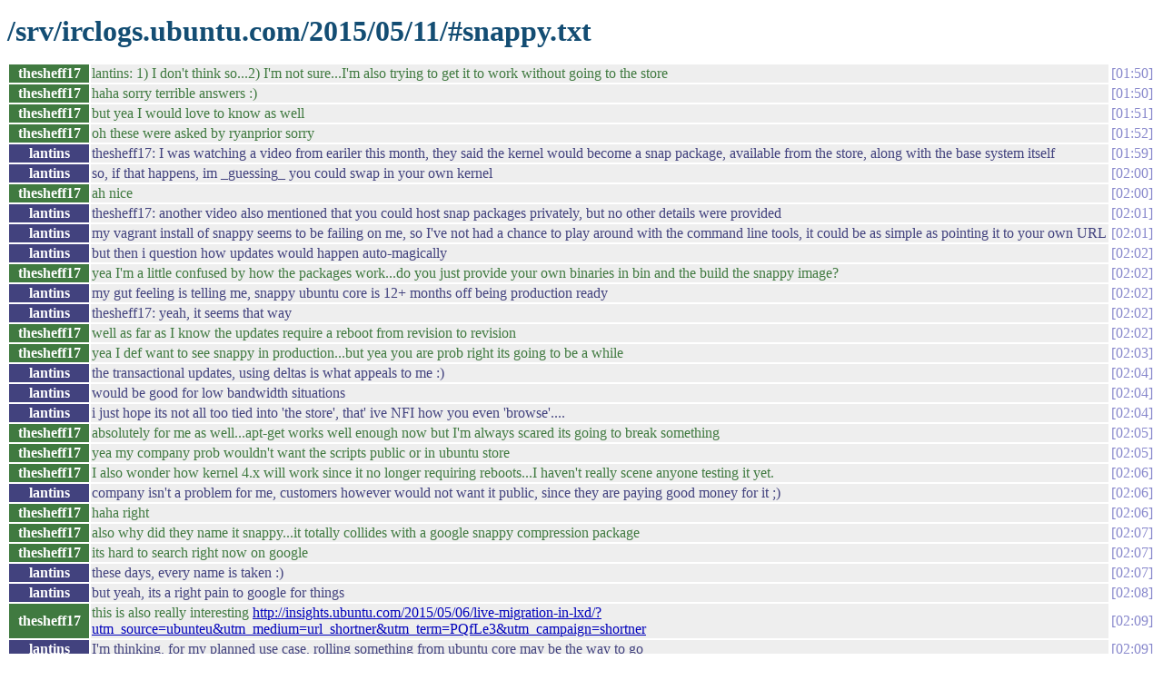

--- FILE ---
content_type: text/html
request_url: https://irclogs.ubuntu.com/2015/05/11/%23snappy.html
body_size: 8301
content:
<!DOCTYPE html PUBLIC "-//W3C//DTD XHTML 1.0 Strict//EN"
          "http://www.w3.org/TR/xhtml1/DTD/xhtml1-strict.dtd">
<html>
<head>
  <meta http-equiv="Content-Type" content="text/html; charset=UTF-8" />
  <title>/srv/irclogs.ubuntu.com/2015/05/11/#snappy.txt</title>
  <link rel="stylesheet" href="/irclog.css" />
  <meta name="generator" content="irclog2html.py 2.7 by Marius Gedminas" />
  <meta name="version" content="2.7 - 2008-06-10" />
</head>
<body>
<h1>/srv/irclogs.ubuntu.com/2015/05/11/#snappy.txt</h1>
<table class="irclog">
<tr id="t01:50"><th class="nick" style="background: #407a40">thesheff17</th><td class="text" style="color: #407a40">lantins: 1) I don't think so...2) I'm not sure...I'm also trying to get it to work without going to the store</td><td class="time"><a href="#t01:50" class="time">01:50</a></td></tr>
<tr id="t01:50"><th class="nick" style="background: #407a40">thesheff17</th><td class="text" style="color: #407a40">haha sorry terrible answers :)</td><td class="time"><a href="#t01:50" class="time">01:50</a></td></tr>
<tr id="t01:51"><th class="nick" style="background: #407a40">thesheff17</th><td class="text" style="color: #407a40">but yea I would love to know as well</td><td class="time"><a href="#t01:51" class="time">01:51</a></td></tr>
<tr id="t01:52"><th class="nick" style="background: #407a40">thesheff17</th><td class="text" style="color: #407a40">oh these were asked by ryanprior sorry</td><td class="time"><a href="#t01:52" class="time">01:52</a></td></tr>
<tr id="t01:59"><th class="nick" style="background: #42427e">lantins</th><td class="text" style="color: #42427e">thesheff17: I was watching a video from eariler this month, they said the kernel would become a snap package, available from the store, along with the base system itself</td><td class="time"><a href="#t01:59" class="time">01:59</a></td></tr>
<tr id="t02:00"><th class="nick" style="background: #42427e">lantins</th><td class="text" style="color: #42427e">so, if that happens, im _guessing_ you could swap in your own kernel</td><td class="time"><a href="#t02:00" class="time">02:00</a></td></tr>
<tr id="t02:00"><th class="nick" style="background: #407a40">thesheff17</th><td class="text" style="color: #407a40">ah nice</td><td class="time"><a href="#t02:00" class="time">02:00</a></td></tr>
<tr id="t02:01"><th class="nick" style="background: #42427e">lantins</th><td class="text" style="color: #42427e">thesheff17: another video also mentioned that you could host snap packages privately, but no other details were provided</td><td class="time"><a href="#t02:01" class="time">02:01</a></td></tr>
<tr id="t02:01"><th class="nick" style="background: #42427e">lantins</th><td class="text" style="color: #42427e">my vagrant install of snappy seems to be failing on me, so I've not had a chance to play around with the command line tools, it could be as simple as pointing it to your own URL</td><td class="time"><a href="#t02:01" class="time">02:01</a></td></tr>
<tr id="t02:02"><th class="nick" style="background: #42427e">lantins</th><td class="text" style="color: #42427e">but then i question how updates would happen auto-magically</td><td class="time"><a href="#t02:02" class="time">02:02</a></td></tr>
<tr id="t02:02"><th class="nick" style="background: #407a40">thesheff17</th><td class="text" style="color: #407a40">yea I'm a little confused by how the packages work...do you just provide your own binaries in bin and the build the snappy image?</td><td class="time"><a href="#t02:02" class="time">02:02</a></td></tr>
<tr id="t02:02"><th class="nick" style="background: #42427e">lantins</th><td class="text" style="color: #42427e">my gut feeling is telling me, snappy ubuntu core is 12+ months off being production ready</td><td class="time"><a href="#t02:02" class="time">02:02</a></td></tr>
<tr id="t02:02"><th class="nick" style="background: #42427e">lantins</th><td class="text" style="color: #42427e">thesheff17: yeah, it seems that way</td><td class="time"><a href="#t02:02" class="time">02:02</a></td></tr>
<tr id="t02:02"><th class="nick" style="background: #407a40">thesheff17</th><td class="text" style="color: #407a40">well as far as I know the updates require a reboot from revision to revision</td><td class="time"><a href="#t02:02" class="time">02:02</a></td></tr>
<tr id="t02:03"><th class="nick" style="background: #407a40">thesheff17</th><td class="text" style="color: #407a40">yea I def want to see snappy in production...but yea you are prob right its going to be a while</td><td class="time"><a href="#t02:03" class="time">02:03</a></td></tr>
<tr id="t02:04"><th class="nick" style="background: #42427e">lantins</th><td class="text" style="color: #42427e">the transactional updates, using deltas is what appeals to me :)</td><td class="time"><a href="#t02:04" class="time">02:04</a></td></tr>
<tr id="t02:04"><th class="nick" style="background: #42427e">lantins</th><td class="text" style="color: #42427e">would be good for low bandwidth situations</td><td class="time"><a href="#t02:04" class="time">02:04</a></td></tr>
<tr id="t02:04"><th class="nick" style="background: #42427e">lantins</th><td class="text" style="color: #42427e">i just hope its not all too tied into 'the store', that' ive NFI how you even 'browse'....</td><td class="time"><a href="#t02:04" class="time">02:04</a></td></tr>
<tr id="t02:05"><th class="nick" style="background: #407a40">thesheff17</th><td class="text" style="color: #407a40">absolutely for me as well...apt-get works well enough now but I'm always scared its going to break something</td><td class="time"><a href="#t02:05" class="time">02:05</a></td></tr>
<tr id="t02:05"><th class="nick" style="background: #407a40">thesheff17</th><td class="text" style="color: #407a40">yea my company prob wouldn't want the scripts public or in ubuntu store</td><td class="time"><a href="#t02:05" class="time">02:05</a></td></tr>
<tr id="t02:06"><th class="nick" style="background: #407a40">thesheff17</th><td class="text" style="color: #407a40">I also wonder how kernel 4.x will work since it no longer requiring reboots...I haven't really scene anyone testing it yet.</td><td class="time"><a href="#t02:06" class="time">02:06</a></td></tr>
<tr id="t02:06"><th class="nick" style="background: #42427e">lantins</th><td class="text" style="color: #42427e">company isn't a problem for me, customers however would not want it public, since they are paying good money for it ;)</td><td class="time"><a href="#t02:06" class="time">02:06</a></td></tr>
<tr id="t02:06"><th class="nick" style="background: #407a40">thesheff17</th><td class="text" style="color: #407a40">haha right</td><td class="time"><a href="#t02:06" class="time">02:06</a></td></tr>
<tr id="t02:07"><th class="nick" style="background: #407a40">thesheff17</th><td class="text" style="color: #407a40">also why did they name it snappy...it totally collides with a google snappy compression package</td><td class="time"><a href="#t02:07" class="time">02:07</a></td></tr>
<tr id="t02:07"><th class="nick" style="background: #407a40">thesheff17</th><td class="text" style="color: #407a40">its hard to search right now on google</td><td class="time"><a href="#t02:07" class="time">02:07</a></td></tr>
<tr id="t02:07"><th class="nick" style="background: #42427e">lantins</th><td class="text" style="color: #42427e">these days, every name is taken :)</td><td class="time"><a href="#t02:07" class="time">02:07</a></td></tr>
<tr id="t02:08"><th class="nick" style="background: #42427e">lantins</th><td class="text" style="color: #42427e">but yeah, its a right pain to google for things</td><td class="time"><a href="#t02:08" class="time">02:08</a></td></tr>
<tr id="t02:09"><th class="nick" style="background: #407a40">thesheff17</th><td class="text" style="color: #407a40">this is also really interesting <a href="http://insights.ubuntu.com/2015/05/06/live-migration-in-lxd/?utm_source=ubunteu&amp;utm_medium=url_shortner&amp;utm_term=PQfLe3&amp;utm_campaign=shortner" rel="nofollow">http://insights.ubuntu.com/2015/05/06/live-migration-in-lxd/?utm_source=ubunteu&amp;utm_medium=url_shortner&amp;utm_term=PQfLe3&amp;utm_campaign=shortner</a></td><td class="time"><a href="#t02:09" class="time">02:09</a></td></tr>
<tr id="t02:09"><th class="nick" style="background: #42427e">lantins</th><td class="text" style="color: #42427e">I'm thinking, for my planned use case, rolling something from ubuntu core may be the way to go</td><td class="time"><a href="#t02:09" class="time">02:09</a></td></tr>
<tr id="t02:09"><th class="nick" style="background: #407a40">thesheff17</th><td class="text" style="color: #407a40">having live migration of snappy running instances would be so cool</td><td class="time"><a href="#t02:09" class="time">02:09</a></td></tr>
<tr id="t02:10"><th class="nick" style="background: #407a40">thesheff17</th><td class="text" style="color: #407a40">yea I have tested a bunch of docker...it kinda fits into my environment but I don't think I have the resources to implement it</td><td class="time"><a href="#t02:10" class="time">02:10</a></td></tr>
<tr id="t02:11"><th class="nick" style="background: #42427e">lantins</th><td class="text" style="color: #42427e">to implement snappy?</td><td class="time"><a href="#t02:11" class="time">02:11</a></td></tr>
<tr id="t02:11"><th class="nick" style="background: #407a40">thesheff17</th><td class="text" style="color: #407a40">to implement docker</td><td class="time"><a href="#t02:11" class="time">02:11</a></td></tr>
<tr id="t02:11"><th class="nick" style="background: #42427e">lantins</th><td class="text" style="color: #42427e">ah</td><td class="time"><a href="#t02:11" class="time">02:11</a></td></tr>
<tr id="t02:12"><th class="nick" style="background: #407a40">thesheff17</th><td class="text" style="color: #407a40">also its a little strange docker was like the first package for snappy</td><td class="time"><a href="#t02:12" class="time">02:12</a></td></tr>
<tr id="t02:13"><th class="nick" style="background: #42427e">lantins</th><td class="text" style="color: #42427e">docker is cool, ive only ever 'played', never done anything in production :)</td><td class="time"><a href="#t02:13" class="time">02:13</a></td></tr>
<tr id="t02:13"><th class="nick" style="background: #42427e">lantins</th><td class="text" style="color: #42427e">yeah, i dont quite get why...</td><td class="time"><a href="#t02:13" class="time">02:13</a></td></tr>
<tr id="t02:13"><th class="nick" style="background: #42427e">lantins</th><td class="text" style="color: #42427e">since they can, kinda, be used for the same thing</td><td class="time"><a href="#t02:13" class="time">02:13</a></td></tr>
<tr id="t02:13"><th class="nick" style="background: #42427e">lantins</th><td class="text" style="color: #42427e">_kinda_</td><td class="time"><a href="#t02:13" class="time">02:13</a></td></tr>
<tr id="t02:13"><th class="nick" style="background: #407a40">thesheff17</th><td class="text" style="color: #407a40">right</td><td class="time"><a href="#t02:13" class="time">02:13</a></td></tr>
<tr id="t02:14"><th class="nick" style="background: #407a40">thesheff17</th><td class="text" style="color: #407a40">yea I have 1 docker server in amazon running 1 stage service for my developers but just getting that working was not fun</td><td class="time"><a href="#t02:14" class="time">02:14</a></td></tr>
<tr id="t02:16"><th class="nick" style="background: #42427e">lantins</th><td class="text" style="color: #42427e">thesheff17: <a href="https://daniel.holba.ch/blog/2015/05/the-snappy-online-summit-is-in-full-swing/" rel="nofollow">https://daniel.holba.ch/blog/2015/05/the-snappy-online-summit-is-in-full-swing/</a> - links to the videos i mentioned above, may be of interest</td><td class="time"><a href="#t02:16" class="time">02:16</a></td></tr>
<tr id="t02:16"><th class="nick" style="background: #407a40">thesheff17</th><td class="text" style="color: #407a40">cool I will def check them out</td><td class="time"><a href="#t02:16" class="time">02:16</a></td></tr>
<tr id="t02:16"><th class="nick" style="background: #42427e">lantins</th><td class="text" style="color: #42427e">videos are only a couple of days old, so its fairly uptodate ;)</td><td class="time"><a href="#t02:16" class="time">02:16</a></td></tr>
<tr id="t02:21"><th class="nick" style="background: #407a40">thesheff17</th><td class="text" style="color: #407a40">lantins: cool yea if you are a python guy check out this link <a href="http://www.wefearchange.org/2015/04/creating-python-snaps.html" rel="nofollow">http://www.wefearchange.org/2015/04/creating-python-snaps.html</a> I'm slowly trying trying to duplicate this article... I use pip for almost everything I do</td><td class="time"><a href="#t02:21" class="time">02:21</a></td></tr>
<tr id="t02:24"><th class="nick" style="background: #42427e">lantins</th><td class="text" style="color: #42427e">ta :)</td><td class="time"><a href="#t02:24" class="time">02:24</a></td></tr>
<tr id="t02:28"><th class="nick" style="background: #42427e">lantins</th><td class="text" style="color: #42427e">okay, so python is already installed in snappy, because part of the tools are wrote in python, i wonder how you'd do something like say... Ruby? would every dependancy be rolled into the snap package?</td><td class="time"><a href="#t02:28" class="time">02:28</a></td></tr>
<tr id="t02:29"><th class="nick" style="background: #42427e">lantins</th><td class="text" style="color: #42427e">my actual use case would be a go app, so that's easy being a binary</td><td class="time"><a href="#t02:29" class="time">02:29</a></td></tr>
<tr id="t02:33"><th class="nick" style="background: #407a40">thesheff17</th><td class="text" style="color: #407a40">yea I'm guessing this pex package for python basically builds custom binaries or what packages you want included in your snappy image</td><td class="time"><a href="#t02:33" class="time">02:33</a></td></tr>
<tr id="t02:33"><th class="nick" style="background: #407a40">thesheff17</th><td class="text" style="color: #407a40">*of</td><td class="time"><a href="#t02:33" class="time">02:33</a></td></tr>
<tr id="t02:57"><th class="nick" style="background: #407a40">thesheff17</th><td class="text" style="color: #407a40">yea I almost wish you could say take an entire lxc container and make a snappy image out of it...</td><td class="time"><a href="#t02:57" class="time">02:57</a></td></tr>
<tr id="t06:30"><th class="nick" style="background: #818144">dholbach</th><td class="text" style="color: #818144">good morning</td><td class="time"><a href="#t06:30" class="time">06:30</a></td></tr>
<tr id="t09:06"><th class="nick" style="background: #854685">JamesTait</th><td class="text" style="color: #854685">Good morning all; happy Monday, and happy Twilight Zone Day! 😃</td><td class="time"><a href="#t09:06" class="time">09:06</a></td></tr>
<tr><td class="other" colspan="3">=== davidcalle_ is now known as davidcalle</td></tr>
<tr id="t09:31"><th class="nick" style="background: #488888">beowulf</th><td class="text" style="color: #488888">o/</td><td class="time"><a href="#t09:31" class="time">09:31</a></td></tr>
<tr id="t10:08"><th class="nick" style="background: #488888">beowulf</th><td class="text" style="color: #488888">Chipaca: you around today?</td><td class="time"><a href="#t10:08" class="time">10:08</a></td></tr>
<tr id="t10:53"><th class="nick" style="background: #8c4a4a">Chipaca</th><td class="text" style="color: #8c4a4a">beowulf: yes, but was at kids' dentist until just now</td><td class="time"><a href="#t10:53" class="time">10:53</a></td></tr>
<tr id="t10:54"><th class="nick" style="background: #4b904b">ogra_</th><td class="text" style="color: #4b904b">you should talk to your health insurance if they dont let you go to a grown up one ...</td><td class="time"><a href="#t10:54" class="time">10:54</a></td></tr>
<tr id="t11:00"><th class="nick" style="background: #8c4a4a">Chipaca</th><td class="text" style="color: #8c4a4a">ogra_: i'm not sure whether to mention this dentist specialises in ASD kids or not</td><td class="time"><a href="#t11:00" class="time">11:00</a></td></tr>
<tr id="t11:12"><th class="nick" style="background: #818144">dholbach</th><td class="text" style="color: #818144"><a href="https://code.launchpad.net/~jamesodhunt/ubuntu/vivid/ubuntu-core-upgrader/bug-1435774/+merge/256562" rel="nofollow">https://code.launchpad.net/~jamesodhunt/ubuntu/vivid/ubuntu-core-upgrader/bug-1435774/+merge/256562</a> is in the sponsorship queue... is the bug still valid?</td><td class="time"><a href="#t11:12" class="time">11:12</a></td></tr>
<tr id="t12:27"><th class="nick" style="background: #4d4d93">davidcalle</th><td class="text" style="color: #4d4d93">Can someone have a quick look at <a href="https://bugs.launchpad.net/developer-ubuntu-com/+bug/1453781" rel="nofollow">https://bugs.launchpad.net/developer-ubuntu-com/+bug/1453781</a> ?&nbsp;&nbsp;I believe the bug reporter is right, but I'd like a confirmation before fixing. Thanks !</td><td class="time"><a href="#t12:27" class="time">12:27</a></td></tr>
<tr id="t12:28"><th class="nick" style="background: #4d4d93">davidcalle</th><td class="text" style="color: #4d4d93">(snap format doc bug)</td><td class="time"><a href="#t12:28" class="time">12:28</a></td></tr>
<tr id="t12:34"><th class="nick" style="background: #8c4a4a">Chipaca</th><td class="text" style="color: #8c4a4a">davidcalle: I don't think the bug is right</td><td class="time"><a href="#t12:34" class="time">12:34</a></td></tr>
<tr id="t12:34"><th class="nick" style="background: #4d4d93">davidcalle</th><td class="text" style="color: #4d4d93">Chipaca, glad I asked :)</td><td class="time"><a href="#t12:34" class="time">12:34</a></td></tr>
<tr id="t12:34"><th class="nick" style="background: #8c4a4a">Chipaca</th><td class="text" style="color: #8c4a4a">granted, the website isn't entirely correct either</td><td class="time"><a href="#t12:34" class="time">12:34</a></td></tr>
<tr id="t12:34"><th class="nick" style="background: #8c4a4a">Chipaca</th><td class="text" style="color: #8c4a4a">:)</td><td class="time"><a href="#t12:34" class="time">12:34</a></td></tr>
<tr id="t12:34"><th class="nick" style="background: #8c4a4a">Chipaca</th><td class="text" style="color: #8c4a4a">but that description is correct as things are currently documented</td><td class="time"><a href="#t12:34" class="time">12:34</a></td></tr>
<tr id="t12:35"><th class="nick" style="background: #8c4a4a">Chipaca</th><td class="text" style="color: #8c4a4a">escaping a dot inside a character class being necessary depends on the regex language being used</td><td class="time"><a href="#t12:35" class="time">12:35</a></td></tr>
<tr id="t12:35"><th class="nick" style="background: #8c4a4a">Chipaca</th><td class="text" style="color: #8c4a4a">and adding a backslash just makes it harder to read</td><td class="time"><a href="#t12:35" class="time">12:35</a></td></tr>
<tr id="t12:35"><th class="nick" style="background: #8c4a4a">Chipaca</th><td class="text" style="color: #8c4a4a">so leave it without</td><td class="time"><a href="#t12:35" class="time">12:35</a></td></tr>
<tr id="t12:36"><th class="nick" style="background: #4d4d93">davidcalle</th><td class="text" style="color: #4d4d93">Chipaca, I was more concerned about the lack of + at the end</td><td class="time"><a href="#t12:36" class="time">12:36</a></td></tr>
<tr id="t12:36"><th class="nick" style="background: #8c4a4a">Chipaca</th><td class="text" style="color: #8c4a4a">hah</td><td class="time"><a href="#t12:36" class="time">12:36</a></td></tr>
<tr id="t12:37"><th class="nick" style="background: #8c4a4a">Chipaca</th><td class="text" style="color: #8c4a4a">give me a minute</td><td class="time"><a href="#t12:37" class="time">12:37</a></td></tr>
<tr id="t12:38"><th class="nick" style="background: #8c4a4a">Chipaca</th><td class="text" style="color: #8c4a4a">davidcalle: the documentation in the project is correct</td><td class="time"><a href="#t12:38" class="time">12:38</a></td></tr>
<tr id="t12:38"><th class="nick" style="background: #8c4a4a">Chipaca</th><td class="text" style="color: #8c4a4a">davidcalle: can you change the documentation on the website to match the one in the project?</td><td class="time"><a href="#t12:38" class="time">12:38</a></td></tr>
<tr id="t12:38"><th class="nick" style="background: #4d4d93">davidcalle</th><td class="text" style="color: #4d4d93">Chipaca, yep</td><td class="time"><a href="#t12:38" class="time">12:38</a></td></tr>
<tr id="t12:38"><th class="nick" style="background: #8c4a4a">Chipaca</th><td class="text" style="color: #8c4a4a">it describes the version field thus: “the version of the snap (only `[a-zA-Z0-9.+~-]` are allowed)”</td><td class="time"><a href="#t12:38" class="time">12:38</a></td></tr>
<tr id="t12:39"><th class="nick" style="background: #8c4a4a">Chipaca</th><td class="text" style="color: #8c4a4a">the description of the name *is* missing a quantifier, and has no wording to avoid the absence</td><td class="time"><a href="#t12:39" class="time">12:39</a></td></tr>
<tr id="t12:39"><th class="nick" style="background: #8c4a4a">Chipaca</th><td class="text" style="color: #8c4a4a">but the version one is correct thanks to the language :)</td><td class="time"><a href="#t12:39" class="time">12:39</a></td></tr>
<tr id="t12:42"><th class="nick" style="background: #8c4a4a">Chipaca</th><td class="text" style="color: #8c4a4a">interestingly, it doesn't look like we enforce this in the client</td><td class="time"><a href="#t12:42" class="time">12:42</a></td></tr>
<tr id="t12:52"><th class="nick" style="background: #4d4d93">davidcalle</th><td class="text" style="color: #4d4d93">Chipaca, I've fixed the regexes and added a link to the full format reference we also have on the site (which is an export of the in-package doc)</td><td class="time"><a href="#t12:52" class="time">12:52</a></td></tr>
<tr id="t12:52"><th class="nick" style="background: #8c4a4a">Chipaca</th><td class="text" style="color: #8c4a4a">double plus good</td><td class="time"><a href="#t12:52" class="time">12:52</a></td></tr>
<tr id="t12:53"><th class="nick" style="background: #8c4a4a">Chipaca</th><td class="text" style="color: #8c4a4a">davidcalle: are your changes live?</td><td class="time"><a href="#t12:53" class="time">12:53</a></td></tr>
<tr id="t12:59"><th class="nick" style="background: #4d4d93">davidcalle</th><td class="text" style="color: #4d4d93">Chipaca, they are</td><td class="time"><a href="#t12:59" class="time">12:59</a></td></tr>
<tr id="t12:59"><th class="nick" style="background: #8c4a4a">Chipaca</th><td class="text" style="color: #8c4a4a">davidcalle: hm. you changed the regex for the version, but not the wording, meaning it's wrong; if you're going to word it like that you need to change the regexp</td><td class="time"><a href="#t12:59" class="time">12:59</a></td></tr>
<tr id="t13:00"><th class="nick" style="background: #8c4a4a">Chipaca</th><td class="text" style="color: #8c4a4a">davidcalle: version should match ^[a-zA-Z0-9.+~-]+$</td><td class="time"><a href="#t13:00" class="time">13:00</a></td></tr>
<tr id="t13:00"><th class="nick" style="background: #4d4d93">davidcalle</th><td class="text" style="color: #4d4d93">Chipaca, oh right, I see what you mean match/allowed</td><td class="time"><a href="#t13:00" class="time">13:00</a></td></tr>
<tr id="t13:01"><th class="nick" style="background: #8c4a4a">Chipaca</th><td class="text" style="color: #8c4a4a">actually, it'd probably be a good idea to force version to not start with a period, but that can wait</td><td class="time"><a href="#t13:01" class="time">13:01</a></td></tr>
<tr id="t13:01"><th class="nick" style="background: #8c4a4a">Chipaca</th><td class="text" style="color: #8c4a4a">get out of the smartassery of creating a package with version ".."</td><td class="time"><a href="#t13:01" class="time">13:01</a></td></tr>
<tr id="t13:02"><th class="nick" style="background: #8c4a4a">Chipaca</th><td class="text" style="color: #8c4a4a">i'll file a bug</td><td class="time"><a href="#t13:02" class="time">13:02</a></td></tr>
<tr><td class="other" colspan="3">=== elopio_ is now known as elopio</td></tr>
<tr id="t14:44"><th class="nick" style="background: #97974f">vmayoral|pc</th><td class="text" style="color: #97974f">greetings</td><td class="time"><a href="#t14:44" class="time">14:44</a></td></tr>
<tr id="t14:44"><th class="nick" style="background: #97974f">vmayoral|pc</th><td class="text" style="color: #97974f">ogra_: ping</td><td class="time"><a href="#t14:44" class="time">14:44</a></td></tr>
<tr id="t14:45"><th class="nick" style="background: #4b904b">ogra_</th><td class="text" style="color: #4b904b">vwhey hey+</td><td class="time"><a href="#t14:45" class="time">14:45</a></td></tr>
<tr id="t14:45"><th class="nick" style="background: #4b904b">ogra_</th><td class="text" style="color: #4b904b">eh</td><td class="time"><a href="#t14:45" class="time">14:45</a></td></tr>
<tr id="t14:45"><th class="nick" style="background: #4b904b">ogra_</th><td class="text" style="color: #4b904b">vmayoral|pc, hey hey</td><td class="time"><a href="#t14:45" class="time">14:45</a></td></tr>
<tr id="t14:46"><th class="nick" style="background: #97974f">vmayoral|pc</th><td class="text" style="color: #97974f">ogra_: hope everything's going fine</td><td class="time"><a href="#t14:46" class="time">14:46</a></td></tr>
<tr id="t14:46"><th class="nick" style="background: #97974f">vmayoral|pc</th><td class="text" style="color: #97974f">i'd like to run through you some thoughts if that's fine</td><td class="time"><a href="#t14:46" class="time">14:46</a></td></tr>
<tr id="t14:48"><th class="nick" style="background: #97974f">vmayoral|pc</th><td class="text" style="color: #97974f">so, we've been putting a lot of time into creating a ROS framework for snappy that allows developers to create snaps that use ROS</td><td class="time"><a href="#t14:48" class="time">14:48</a></td></tr>
<tr id="t14:49"><th class="nick" style="background: #4b904b">ogra_</th><td class="text" style="color: #4b904b">ok</td><td class="time"><a href="#t14:49" class="time">14:49</a></td></tr>
<tr id="t14:50"><th class="nick" style="background: #97974f">vmayoral|pc</th><td class="text" style="color: #97974f">so far results look quite promising but we are constantly twisting things to basically fit everything in the writable partition (instead of touching system-a)</td><td class="time"><a href="#t14:50" class="time">14:50</a></td></tr>
<tr id="t14:54"><th class="nick" style="background: #97974f">vmayoral|pc</th><td class="text" style="color: #97974f">i quite like the approach followed here <a href="http://www.piware.de/2015/01/snappy-package-for-robot-operating-system-tutorial/" rel="nofollow">http://www.piware.de/2015/01/snappy-package-for-robot-operating-system-tutorial/</a> with a chroot. Would you recommend doing so or would you rather resize the partitions (e.g.: assign 2 GB to system-a so that it can contain libboost and other necessary libraries)</td><td class="time"><a href="#t14:54" class="time">14:54</a></td></tr>
<tr id="t14:55"><th class="nick" style="background: #97974f">vmayoral|pc</th><td class="text" style="color: #97974f">for the general developer (familiar with ROS) the second approach would work better but maybe the first one is preferrable from a Snappy perspective?</td><td class="time"><a href="#t14:55" class="time">14:55</a></td></tr>
<tr id="t15:07"><th class="nick" style="background: #4b904b">ogra_</th><td class="text" style="color: #4b904b">vmayoral|pc, i personally would perfer to be able to independenly upgrade core from the ros ...</td><td class="time"><a href="#t15:07" class="time">15:07</a></td></tr>
<tr id="t15:07"><th class="nick" style="background: #4b904b">ogra_</th><td class="text" style="color: #4b904b">so keep ROS a snap ... this also saves you from tinkering with partitions</td><td class="time"><a href="#t15:07" class="time">15:07</a></td></tr>
<tr><td class="other" colspan="3">=== dholbach_ is now known as dholbach</td></tr>
<tr id="t15:21"><th class="nick" style="background: #4b904b">ogra_</th><td class="text" style="color: #4b904b">vmayoral|pc, did you talk to pitti about it yet (he wrote that howto) ... probably he feels like making it an official snap in the store</td><td class="time"><a href="#t15:21" class="time">15:21</a></td></tr>
<tr id="t15:21"><th class="nick" style="background: #4b904b">ogra_</th><td class="text" style="color: #4b904b">(i see he is not around though)</td><td class="time"><a href="#t15:21" class="time">15:21</a></td></tr>
<tr id="t15:24"><th class="nick" style="background: #97974f">vmayoral|pc</th><td class="text" style="color: #97974f">ogra_: that makes sense, i'll try to reach him at some other time then, thanks</td><td class="time"><a href="#t15:24" class="time">15:24</a></td></tr>
<tr id="t15:29"><th class="nick" style="background: #4b904b">ogra_</th><td class="text" style="color: #4b904b">hey pitti :)</td><td class="time"><a href="#t15:29" class="time">15:29</a></td></tr>
<tr id="t15:29"><th class="nick" style="background: #9b519b">pitti</th><td class="text" style="color: #9b519b">hey ogra_ :)</td><td class="time"><a href="#t15:29" class="time">15:29</a></td></tr>
<tr id="t15:32"><th class="nick" style="background: #97974f">vmayoral|pc</th><td class="text" style="color: #97974f">pitti: i was asking ogra_ about his opinion for ROS support on snaps</td><td class="time"><a href="#t15:32" class="time">15:32</a></td></tr>
<tr id="t15:33"><th class="nick" style="background: #97974f">vmayoral|pc</th><td class="text" style="color: #97974f">we've been putting a lot of time twisting things to get everything in the writable partition but your approach seems pretty handy as well. I'm just concerned about the traditional ROS users that would expect everything under /opt...</td><td class="time"><a href="#t15:33" class="time">15:33</a></td></tr>
<tr id="t15:35"><th class="nick" style="background: #9b519b">pitti</th><td class="text" style="color: #9b519b">vmayoral|pc: yeah, I wish snappy wouldn't change the entire FHS, but right now we can't have /opt</td><td class="time"><a href="#t15:35" class="time">15:35</a></td></tr>
<tr id="t15:35"><th class="nick" style="background: #9b519b">pitti</th><td class="text" style="color: #9b519b">vmayoral|pc: however, with the specified "private overlay mounts", snaps can actually put stuff wherever they want again, including /opt (just visible within the snap's mount namespace)</td><td class="time"><a href="#t15:35" class="time">15:35</a></td></tr>
<tr id="t15:36"><th class="nick" style="background: #97974f">vmayoral|pc</th><td class="text" style="color: #97974f">that's interesting</td><td class="time"><a href="#t15:36" class="time">15:36</a></td></tr>
<tr id="t15:38"><th class="nick" style="background: #97974f">vmayoral|pc</th><td class="text" style="color: #97974f">pitti: what we are trying to do, besides releasing a snap with a ROS distro</td><td class="time"><a href="#t15:38" class="time">15:38</a></td></tr>
<tr id="t15:38"><th class="nick" style="background: #97974f">vmayoral|pc</th><td class="text" style="color: #97974f">i to release the whole chroot</td><td class="time"><a href="#t15:38" class="time">15:38</a></td></tr>
<tr id="t15:38"><th class="nick" style="background: #97974f">vmayoral|pc</th><td class="text" style="color: #97974f">so that users can develop/compile their own packages in the BBB</td><td class="time"><a href="#t15:38" class="time">15:38</a></td></tr>
<tr id="t15:41"><th class="nick" style="background: #97974f">vmayoral|pc</th><td class="text" style="color: #97974f">pitti: how do you feel about this? (what we are trying to avoid here is that a developer&nbsp;&nbsp;compiles from source all the ROS packages every time they want to develop something on top of ROS)</td><td class="time"><a href="#t15:41" class="time">15:41</a></td></tr>
<tr id="t16:15"><th class="nick" style="background: #539e9e">tbr</th><td class="text" style="color: #539e9e">does anyone happen to know if this has made it into some image that I could test? <a href="https://bugs.launchpad.net/snappy-ubuntu/+bug/1425370" rel="nofollow">https://bugs.launchpad.net/snappy-ubuntu/+bug/1425370</a> - after all it says merged</td><td class="time"><a href="#t16:15" class="time">16:15</a></td></tr>
<tr id="t16:15"><th class="nick" style="background: #539e9e">tbr</th><td class="text" style="color: #539e9e">or short of that, how do I build my own image</td><td class="time"><a href="#t16:15" class="time">16:15</a></td></tr>
<tr id="t16:16"><th class="nick" style="background: #539e9e">tbr</th><td class="text" style="color: #539e9e">disregard the second question, just remembered that tit's impossible.</td><td class="time"><a href="#t16:16" class="time">16:16</a></td></tr>
<tr id="t16:17"><th class="nick" style="background: #4b904b">ogra_</th><td class="text" style="color: #4b904b">not impossible :)</td><td class="time"><a href="#t16:17" class="time">16:17</a></td></tr>
<tr id="t16:17"><th class="nick" style="background: #4b904b">ogra_</th><td class="text" style="color: #4b904b">but really hard to set up</td><td class="time"><a href="#t16:17" class="time">16:17</a></td></tr>
<tr id="t16:18"><th class="nick" style="background: #4b904b">ogra_</th><td class="text" style="color: #4b904b">tbr, it says "In Progress" ...</td><td class="time"><a href="#t16:18" class="time">16:18</a></td></tr>
<tr id="t16:18"><th class="nick" style="background: #4b904b">ogra_</th><td class="text" style="color: #4b904b">so it did not land anywhere yet</td><td class="time"><a href="#t16:18" class="time">16:18</a></td></tr>
<tr id="t16:18"><th class="nick" style="background: #539e9e">tbr</th><td class="text" style="color: #539e9e">ogra_: "factually impossible, especially for me"</td><td class="time"><a href="#t16:18" class="time">16:18</a></td></tr>
<tr id="t16:19"><th class="nick" style="background: #539e9e">tbr</th><td class="text" style="color: #539e9e">ogra_: <a href="https://bugs.launchpad.net/snappy-ubuntu/+bug/1425370" rel="nofollow">https://bugs.launchpad.net/snappy-ubuntu/+bug/1425370</a></td><td class="time"><a href="#t16:19" class="time">16:19</a></td></tr>
<tr id="t16:19"><th class="nick" style="background: #4b904b">ogra_</th><td class="text" style="color: #4b904b">yes</td><td class="time"><a href="#t16:19" class="time">16:19</a></td></tr>
<tr id="t16:19"><th class="nick" style="background: #539e9e">tbr</th><td class="text" style="color: #539e9e"> Merged into lp:goget-ubuntu-touch at revision 172</td><td class="time"><a href="#t16:19" class="time">16:19</a></td></tr>
<tr id="t16:19"><th class="nick" style="background: #4b904b">ogra_</th><td class="text" style="color: #4b904b">you look at the wron thing :)</td><td class="time"><a href="#t16:19" class="time">16:19</a></td></tr>
<tr id="t16:19"><th class="nick" style="background: #4b904b">ogra_</th><td class="text" style="color: #4b904b">(teh code is merged, but not released anywhere yet)</td><td class="time"><a href="#t16:19" class="time">16:19</a></td></tr>
<tr id="t16:20"><th class="nick" style="background: #4b904b">ogra_</th><td class="text" style="color: #4b904b">look higher up :)</td><td class="time"><a href="#t16:20" class="time">16:20</a></td></tr>
<tr id="t16:20"><th class="nick" style="background: #539e9e">tbr</th><td class="text" style="color: #539e9e">ok, so the answer to my initial question is no then</td><td class="time"><a href="#t16:20" class="time">16:20</a></td></tr>
<tr id="t16:20"><th class="nick" style="background: #4b904b">ogra_</th><td class="text" style="color: #4b904b">right, as long as the bug status is not "Fix Released" it wont be in any image</td><td class="time"><a href="#t16:20" class="time">16:20</a></td></tr>
<tr id="t16:21"><th class="nick" style="background: #539e9e">tbr</th><td class="text" style="color: #539e9e">ogra_: so even if there would be a CI image from something that is tracking trunk it would be "fix released"?</td><td class="time"><a href="#t16:21" class="time">16:21</a></td></tr>
<tr id="t16:22"><th class="nick" style="background: #4b904b">ogra_</th><td class="text" style="color: #4b904b">usually as soon as someone uploads the deb for it he will set it to that</td><td class="time"><a href="#t16:22" class="time">16:22</a></td></tr>
<tr id="t16:22"><th class="nick" style="background: #4b904b">ogra_</th><td class="text" style="color: #4b904b">or the launchpad automation will ... deducted from a changelog entry</td><td class="time"><a href="#t16:22" class="time">16:22</a></td></tr>
<tr id="t16:22"><th class="nick" style="background: #539e9e">tbr</th><td class="text" style="color: #539e9e">I'm not a complete moron, even if it might look like it. I'm just unfamiliar with the ways of working, so I end up asking questions to verify my understanding. I'm terribly sorry for that.</td><td class="time"><a href="#t16:22" class="time">16:22</a></td></tr>
<tr id="t16:23"><th class="nick" style="background: #539e9e">tbr</th><td class="text" style="color: #539e9e">ok. so I'll watch that bug to go into released.</td><td class="time"><a href="#t16:23" class="time">16:23</a></td></tr>
<tr id="t16:24"><th class="nick" style="background: #4b904b">ogra_</th><td class="text" style="color: #4b904b">huh ? i didnt mean to attack you or something</td><td class="time"><a href="#t16:24" class="time">16:24</a></td></tr>
<tr id="t16:25"><th class="nick" style="background: #539e9e">tbr</th><td class="text" style="color: #539e9e">not taken as such. it's just whenever I try to ask questions to understand processes someone goes "duh, y u no see, it obviuz". That doesn't get me any closer to understanding how things work as I feel that me asking questions that get me closer is unwelcome</td><td class="time"><a href="#t16:25" class="time">16:25</a></td></tr>
<tr id="t16:27"><th class="nick" style="background: #4b904b">ogra_</th><td class="text" style="color: #4b904b">totally not unwelcome</td><td class="time"><a href="#t16:27" class="time">16:27</a></td></tr>
<tr id="t16:27"><th class="nick" style="background: #4b904b">ogra_</th><td class="text" style="color: #4b904b">just ask away :)</td><td class="time"><a href="#t16:27" class="time">16:27</a></td></tr>
<tr id="t16:27"><th class="nick" style="background: #539e9e">tbr</th><td class="text" style="color: #539e9e">thanks</td><td class="time"><a href="#t16:27" class="time">16:27</a></td></tr>
<tr id="t16:30"><th class="nick" style="background: #539e9e">tbr</th><td class="text" style="color: #539e9e">is there such a thing as a description of the usual workflow in ubuntu? I really have a hard time as I only see web interfaces here and there and then there is lots of non-obvious glue and magic that confuses me.</td><td class="time"><a href="#t16:30" class="time">16:30</a></td></tr>
<tr id="t16:43"><th class="nick" style="background: #4b904b">ogra_</th><td class="text" style="color: #4b904b">tbr, well, the usual workflow is to have a bug ... if the bug applies to multiple places (i.e. yours is against a package and a toplevel project (system image)) ass the respective tasks ... if someopne does a merge on launchpad mentioning that bug you see the branches in the bug (with their state ... i.e. merged in your case) ... if i am a clever developer, i mention the bug in my .deb cahngelog so that as</td><td class="time"><a href="#t16:43" class="time">16:43</a></td></tr>
<tr id="t16:43"><th class="nick" style="background: #4b904b">ogra_</th><td class="text" style="color: #4b904b"> soon as i upload LP will automatically close the bug task for this package</td><td class="time"><a href="#t16:43" class="time">16:43</a></td></tr>
<tr id="t16:48"><th class="nick" style="background: #539e9e">tbr</th><td class="text" style="color: #539e9e">ogra_: yeah, that bit I understood. Just wondering if there is "Ubuntu workflows for outsiders" or something like that. A coherent document that would explain most cases. Would also save us both lots of questions/answers and time</td><td class="time"><a href="#t16:48" class="time">16:48</a></td></tr>
<tr id="t16:49"><th class="nick" style="background: #4b904b">ogra_</th><td class="text" style="color: #4b904b">yeah, i'm not sure there is ...</td><td class="time"><a href="#t16:49" class="time">16:49</a></td></tr>
<tr id="t16:50"><th class="nick" style="background: #4b904b">ogra_</th><td class="text" style="color: #4b904b">technically it all boils down to launchpad merge proposales nowadays, the bugs are just the accompanying paperwork</td><td class="time"><a href="#t16:50" class="time">16:50</a></td></tr>
<tr id="t16:51"><th class="nick" style="background: #4b904b">ogra_</th><td class="text" style="color: #4b904b">i.e. you find an issue ... file a bug, grab the source tree, write a patch and push to a private branch that you proposed for merging via the LP UI</td><td class="time"><a href="#t16:51" class="time">16:51</a></td></tr>
<tr id="t16:51"><th class="nick" style="background: #4b904b">ogra_</th><td class="text" style="color: #4b904b">*propose</td><td class="time"><a href="#t16:51" class="time">16:51</a></td></tr>
<tr id="t16:52"><th class="nick" style="background: #4b904b">ogra_</th><td class="text" style="color: #4b904b">oh, and private in the sense of "owned by you" not meaning "secret branch"</td><td class="time"><a href="#t16:52" class="time">16:52</a></td></tr>
<tr id="t18:08"><th class="nick" style="background: #a25555">kyrofa</th><td class="text" style="color: #a25555">sergiusens, can I access the webdm API discussed in the README after snappy install-ing webdm? Or do I need something else?</td><td class="time"><a href="#t18:08" class="time">18:08</a></td></tr>
<tr><td class="other" colspan="3">=== j12t_ is now known as j12t</td></tr>
<tr id="t18:20"><th class="nick" style="background: #539e9e">tbr</th><td class="text" style="color: #539e9e">ogra_: sure, but then where does a merge get released to, who decides that, how do debs get built, where are they accessible, etc. there's a pile of knowledge that is completely indiscoverable to a newcomer. :-(</td><td class="time"><a href="#t18:20" class="time">18:20</a></td></tr>
<tr id="t20:56"><th class="nick" style="background: #57a657">rsalveti</th><td class="text" style="color: #57a657">tbr: we have a lot of docs all around, for ubuntu you can check <a href="https://wiki.ubuntu.com/UbuntuDevelopment" rel="nofollow">https://wiki.ubuntu.com/UbuntuDevelopment</a></td><td class="time"><a href="#t20:56" class="time">20:56</a></td></tr>
<tr id="t20:57"><th class="nick" style="background: #57a657">rsalveti</th><td class="text" style="color: #57a657">also feel free to ping the community team and dholbach when he's around</td><td class="time"><a href="#t20:57" class="time">20:57</a></td></tr>
<tr id="t20:58"><th class="nick" style="background: #57a657">rsalveti</th><td class="text" style="color: #57a657"><a href="https://developer.ubuntu.com/en/" rel="nofollow">https://developer.ubuntu.com/en/</a> has a lot of info as well, but mostly when building apps and such</td><td class="time"><a href="#t20:58" class="time">20:58</a></td></tr>
</table>

<div class="generatedby">
<p>Generated by irclog2html.py 2.7 by <a href="mailto:marius@pov.lt">Marius Gedminas</a>
 - find it at <a href="http://mg.pov.lt/irclog2html/">mg.pov.lt</a>!</p>
</div>
</body>
</html>
